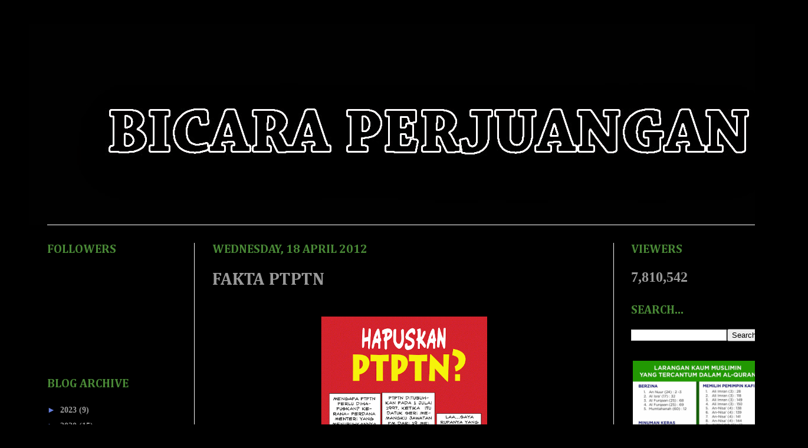

--- FILE ---
content_type: text/html; charset=UTF-8
request_url: https://miazarraannur.blogspot.com/b/stats?style=BLACK_TRANSPARENT&timeRange=ALL_TIME&token=APq4FmB2meGGbw0fu2JaNMzxhd4s3oCiZWP9t9AJE5mb7pGOMN0zV9cPVmWS6MakowZrZchlknaKHZCGjdO3GFJBg9Ec8iO86w
body_size: -15
content:
{"total":7810542,"sparklineOptions":{"backgroundColor":{"fillOpacity":0.1,"fill":"#000000"},"series":[{"areaOpacity":0.3,"color":"#202020"}]},"sparklineData":[[0,12],[1,9],[2,7],[3,6],[4,5],[5,15],[6,21],[7,11],[8,13],[9,12],[10,15],[11,9],[12,13],[13,15],[14,15],[15,15],[16,17],[17,44],[18,28],[19,25],[20,25],[21,32],[22,100],[23,99],[24,42],[25,24],[26,9],[27,20],[28,23],[29,7]],"nextTickMs":327272}